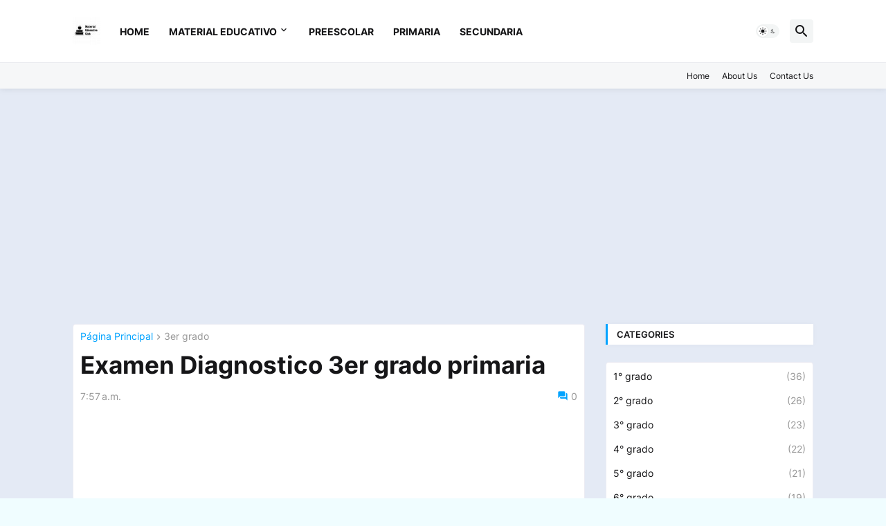

--- FILE ---
content_type: text/html; charset=utf-8
request_url: https://www.google.com/recaptcha/api2/aframe
body_size: 248
content:
<!DOCTYPE HTML><html><head><meta http-equiv="content-type" content="text/html; charset=UTF-8"></head><body><script nonce="xgr05gbpW70oegi5oEHQLw">/** Anti-fraud and anti-abuse applications only. See google.com/recaptcha */ try{var clients={'sodar':'https://pagead2.googlesyndication.com/pagead/sodar?'};window.addEventListener("message",function(a){try{if(a.source===window.parent){var b=JSON.parse(a.data);var c=clients[b['id']];if(c){var d=document.createElement('img');d.src=c+b['params']+'&rc='+(localStorage.getItem("rc::a")?sessionStorage.getItem("rc::b"):"");window.document.body.appendChild(d);sessionStorage.setItem("rc::e",parseInt(sessionStorage.getItem("rc::e")||0)+1);localStorage.setItem("rc::h",'1768793344426');}}}catch(b){}});window.parent.postMessage("_grecaptcha_ready", "*");}catch(b){}</script></body></html>